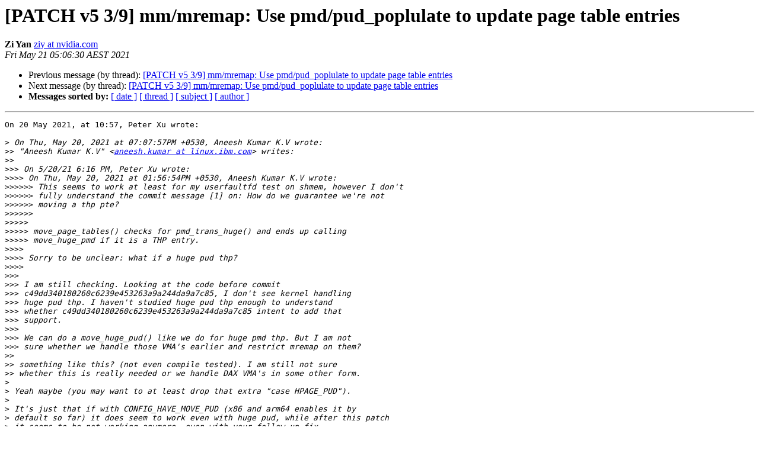

--- FILE ---
content_type: text/html
request_url: https://lists.ozlabs.org/pipermail/linuxppc-dev/2021-May/229495.html
body_size: 2362
content:
<!DOCTYPE HTML PUBLIC "-//W3C//DTD HTML 4.01 Transitional//EN">
<HTML>
 <HEAD>
   <TITLE> [PATCH v5 3/9] mm/mremap: Use pmd/pud_poplulate to update page table entries
   </TITLE>
   <LINK REL="Index" HREF="index.html" >
   <LINK REL="made" HREF="mailto:linuxppc-dev%40lists.ozlabs.org?Subject=Re%3A%20%5BPATCH%20v5%203/9%5D%20mm/mremap%3A%20Use%20pmd/pud_poplulate%20to%20update%20page%0A%20table%20entries&In-Reply-To=%3C4CE7132C-3800-456B-91DA-613391361B94%40nvidia.com%3E">
   <META NAME="robots" CONTENT="index,nofollow">
   <style type="text/css">
       pre {
           white-space: pre-wrap;       /* css-2.1, curent FF, Opera, Safari */
           }
   </style>
   <META http-equiv="Content-Type" content="text/html; charset=us-ascii">
   <LINK REL="Previous"  HREF="229484.html">
   <LINK REL="Next"  HREF="229496.html">
 </HEAD>
 <BODY BGCOLOR="#ffffff">
   <H1>[PATCH v5 3/9] mm/mremap: Use pmd/pud_poplulate to update page table entries</H1>
    <B>Zi Yan</B> 
    <A HREF="mailto:linuxppc-dev%40lists.ozlabs.org?Subject=Re%3A%20%5BPATCH%20v5%203/9%5D%20mm/mremap%3A%20Use%20pmd/pud_poplulate%20to%20update%20page%0A%20table%20entries&In-Reply-To=%3C4CE7132C-3800-456B-91DA-613391361B94%40nvidia.com%3E"
       TITLE="[PATCH v5 3/9] mm/mremap: Use pmd/pud_poplulate to update page table entries">ziy at nvidia.com
       </A><BR>
    <I>Fri May 21 05:06:30 AEST 2021</I>
    <P><UL>
        <LI>Previous message (by thread): <A HREF="229484.html">[PATCH v5 3/9] mm/mremap: Use pmd/pud_poplulate to update page table entries
</A></li>
        <LI>Next message (by thread): <A HREF="229496.html">[PATCH v5 3/9] mm/mremap: Use pmd/pud_poplulate to update page table entries
</A></li>
         <LI> <B>Messages sorted by:</B> 
              <a href="date.html#229495">[ date ]</a>
              <a href="thread.html#229495">[ thread ]</a>
              <a href="subject.html#229495">[ subject ]</a>
              <a href="author.html#229495">[ author ]</a>
         </LI>
       </UL>
    <HR>  
<!--beginarticle-->
<PRE>On 20 May 2021, at 10:57, Peter Xu wrote:

&gt;<i> On Thu, May 20, 2021 at 07:07:57PM +0530, Aneesh Kumar K.V wrote:
</I>&gt;&gt;<i> &quot;Aneesh Kumar K.V&quot; &lt;<A HREF="https://lists.ozlabs.org/listinfo/linuxppc-dev">aneesh.kumar at linux.ibm.com</A>&gt; writes:
</I>&gt;&gt;<i>
</I>&gt;&gt;&gt;<i> On 5/20/21 6:16 PM, Peter Xu wrote:
</I>&gt;&gt;&gt;&gt;<i> On Thu, May 20, 2021 at 01:56:54PM +0530, Aneesh Kumar K.V wrote:
</I>&gt;&gt;&gt;&gt;&gt;&gt;<i> This seems to work at least for my userfaultfd test on shmem, however I don't
</I>&gt;&gt;&gt;&gt;&gt;&gt;<i> fully understand the commit message [1] on: How do we guarantee we're not
</I>&gt;&gt;&gt;&gt;&gt;&gt;<i> moving a thp pte?
</I>&gt;&gt;&gt;&gt;&gt;&gt;<i>
</I>&gt;&gt;&gt;&gt;&gt;<i>
</I>&gt;&gt;&gt;&gt;&gt;<i> move_page_tables() checks for pmd_trans_huge() and ends up calling
</I>&gt;&gt;&gt;&gt;&gt;<i> move_huge_pmd if it is a THP entry.
</I>&gt;&gt;&gt;&gt;<i>
</I>&gt;&gt;&gt;&gt;<i> Sorry to be unclear: what if a huge pud thp?
</I>&gt;&gt;&gt;&gt;<i>
</I>&gt;&gt;&gt;<i>
</I>&gt;&gt;&gt;<i> I am still checking. Looking at the code before commit
</I>&gt;&gt;&gt;<i> c49dd340180260c6239e453263a9a244da9a7c85, I don't see kernel handling
</I>&gt;&gt;&gt;<i> huge pud thp. I haven't studied huge pud thp enough to understand
</I>&gt;&gt;&gt;<i> whether c49dd340180260c6239e453263a9a244da9a7c85 intent to add that
</I>&gt;&gt;&gt;<i> support.
</I>&gt;&gt;&gt;<i>
</I>&gt;&gt;&gt;<i> We can do a move_huge_pud() like we do for huge pmd thp. But I am not
</I>&gt;&gt;&gt;<i> sure whether we handle those VMA's earlier and restrict mremap on them?
</I>&gt;&gt;<i>
</I>&gt;&gt;<i> something like this? (not even compile tested). I am still not sure
</I>&gt;&gt;<i> whether this is really needed or we handle DAX VMA's in some other form.
</I>&gt;<i>
</I>&gt;<i> Yeah maybe (you may want to at least drop that extra &quot;case HPAGE_PUD&quot;).
</I>&gt;<i>
</I>&gt;<i> It's just that if with CONFIG_HAVE_MOVE_PUD (x86 and arm64 enables it by
</I>&gt;<i> default so far) it does seem to work even with huge pud, while after this patch
</I>&gt;<i> it seems to be not working anymore, even with your follow up fix.
</I>&gt;<i>
</I>&gt;<i> Indeed I saw CONFIG_HAVE_MOVE_PUD is introduced a few months ago so breaking
</I>&gt;<i> someone seems to be unlikely, perhaps no real user yet to mremap() a huge pud
</I>&gt;<i> for dax or whatever backend?
</I>&gt;<i>
</I>&gt;<i> Ideally maybe rework this patch (or series?) and repost it for a better review?
</I>&gt;<i> Agree the risk seems low.  I'll leave that to you and Andrew to decide..
</I>
It seems that the mremap function for 1GB DAX THP was not added when 1GB DAX THP
was implemented[1]. I guess no one is using mremap on 1GB DAX THP. Maybe we want
to at least add a warning or VM_BUG_ON to catch this or use Aneesh&#8217;s move_huge_pud()
to handle the situation properly?

[1] <A HREF="https://lore.kernel.org/linux-ext4/148545012634.17912.13951763606410303827.stgit@djiang5-desk3.ch.intel.com/">https://lore.kernel.org/linux-ext4/148545012634.17912.13951763606410303827.stgit@djiang5-desk3.ch.intel.com/</A>


&#8212;
Best Regards,
Yan, Zi
-------------- next part --------------
A non-text attachment was scrubbed...
Name: signature.asc
Type: application/pgp-signature
Size: 854 bytes
Desc: OpenPGP digital signature
URL: &lt;<A HREF="http://lists.ozlabs.org/pipermail/linuxppc-dev/attachments/20210520/e6e06792/attachment-0001.sig">http://lists.ozlabs.org/pipermail/linuxppc-dev/attachments/20210520/e6e06792/attachment-0001.sig</A>&gt;
</PRE>
































































<!--endarticle-->
    <HR>
    <P><UL>
        <!--threads-->
	<LI>Previous message (by thread): <A HREF="229484.html">[PATCH v5 3/9] mm/mremap: Use pmd/pud_poplulate to update page table entries
</A></li>
	<LI>Next message (by thread): <A HREF="229496.html">[PATCH v5 3/9] mm/mremap: Use pmd/pud_poplulate to update page table entries
</A></li>
         <LI> <B>Messages sorted by:</B> 
              <a href="date.html#229495">[ date ]</a>
              <a href="thread.html#229495">[ thread ]</a>
              <a href="subject.html#229495">[ subject ]</a>
              <a href="author.html#229495">[ author ]</a>
         </LI>
       </UL>

<hr>
<a href="https://lists.ozlabs.org/listinfo/linuxppc-dev">More information about the Linuxppc-dev
mailing list</a><br>
</body></html>
